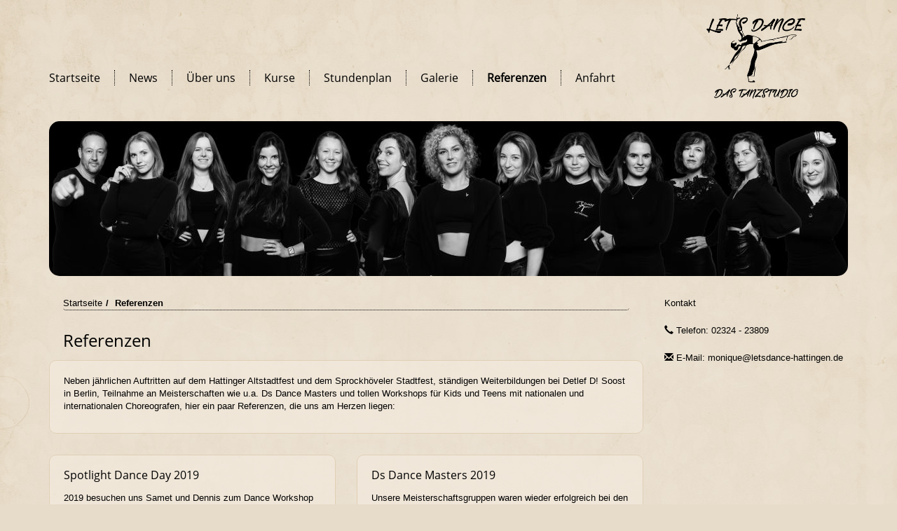

--- FILE ---
content_type: text/html; charset=utf-8
request_url: https://www.letsdance-hattingen.de/referenzen/
body_size: 5371
content:
<!DOCTYPE html>
<html xmlns="http://www.w3.org/1999/xhtml" prefix="og: http://ogp.me/ns#">
<head>
<title>Referenzen | Let's dance das Tanzstudio Hattingen</title>
<meta charset="utf-8" /><meta name="robots" content="index,follow,noarchive,noodp" /><meta name="google-site-verification" content="A5Zb17VvHRyphO6tlrz6fie-Ef6oXBnmkPkNO6-eraw" /><meta name="viewport" content="width=device-width, initial-scale=1.0" /><meta http-equiv="X-UA-Compatible" content="IE=edge,chrome=1" /><meta property="og:locale" content="de_DE" /><link rel="apple-touch-icon" href="/images/apple-touch-icon.jpg" />
<link rel="shortcut icon" href="/images/favicon.ico" type="image/x-icon" /><link rel="stylesheet" type="text/css" href="/css/base.css" />
</head>
<body class="has-layout-head has-page-group has-layout-foot" itemscope itemtype="http://schema.org/WebPage">

<div class="container">
	<div class="row">
		<div class="col-md-9">
			<ul id="main-menu" class="list-unstyled"><li class="first"><a href="/">Startseite</a></li><li><a href="/news/">News</a></li><li><a href="/ueber-uns/">Über uns</a></li><li><a href="/kurse/">Kurse</a></li><li><a href="/stundenplan/">Stundenplan</a></li><li><a href="/galerie/">Galerie</a></li><li class="current-uri"><a href="/referenzen/">Referenzen</a></li><li class="last"><a href="/anfahrt.htm">Anfahrt</a></li></ul><div class="clearfix clb"></div>		</div>
		<div class="col-md-3"><h1><a href="/"><img src="/images/layout/logo.png" alt="Let's dance das Tanzstudio Hattingen" width="141" height="123" /></a></h1></div>
	</div>
	<div class="row">
		<div class="col-md-12" id="slideshow-row">

<ul id="slideshow"><li><img src="/images/attachments/2023-12/1537-slide.jpg" alt="" width="1140" height="221" /></li></ul>
		</div>
	</div>
	<div class="row">

		<div class="col-md-9">
			<ol class="breadcrumb" itemprop="breadcrumb"><li><a href="/">Startseite</a></li><li class="active"><a href="/referenzen/">Referenzen</a></li></ol><h3>Referenzen</h3><div class="content-box cms-text"><p>Neben j&#228;hrlichen Auftritten auf dem Hattinger Altstadtfest und dem Sprockh&#246;veler Stadtfest, st&#228;ndigen Weiterbildungen bei Detlef D! Soost in Berlin, Teilnahme an Meisterschaften wie u.a. Ds Dance Masters und tollen Workshops f&#252;r Kids und Teens mit nationalen und internationalen Choreografen, hier ein paar Referenzen, die uns am Herzen liegen:</p></div><div class="content-box-space content-box-separator"></div><div class="row"><div class="col-md-6"><div class="content-box cms-text"><h4 class="content-box-title"><a href="spotlight-dance-day.htm">Spotlight Dance Day 2019</a></h4><p>2019 besuchen uns Samet und Dennis zum Dance Workshop in Hattingen.
Beide Choreographen sind bekannt aus der Nickelodeon Serie "Spotlight" und durch "Ds Dance Club".
Hier findet ihr weitere Bilder!.. <a href="spotlight-dance-day.htm">weiterlesen <i class="glyphicon glyphicon-arrow-right"></i></a></p><div class="clearfix"></div></div><div class="content-box cms-text"><h4 class="content-box-title"><a href="ranzenparty-2018.htm">Ranzenparty 2018</a></h4><p>Wir sind mit unseren Tanzgruppen 2018 zum ersten Mal in der Gebl&#228;sehalle Hattingen mit dabei!
Hier findet ihr Bilder von unserem Auftritt!.. <a href="ranzenparty-2018.htm">weiterlesen <i class="glyphicon glyphicon-arrow-right"></i></a></p><div class="clearfix"></div></div><div class="content-box cms-text"><h4 class="content-box-title"><a href="make-your-move-schooldays-2017.htm">Make your move - Schooldays 2017</a></h4><p>Schoolday 2017
In Kooperation mit der Sparkasse Hattingen und Detlef Soost/Celebrity Sports veranstalteten wir einen Tanzworkshop f&#252;r &#252;ber 400 Hattinger Sch&#252;ler!
In der Sporthalle des Gymnasium Holthausen.... <a href="make-your-move-schooldays-2017.htm">weiterlesen <i class="glyphicon glyphicon-arrow-right"></i></a></p><div class="clearfix"></div></div><div class="content-box cms-text"><h4 class="content-box-title"><a href="freundin-fitness-und-fun-workshop-tour-mit-detlef-soost.htm">freundin FITNESS & FUN - Workshop Tour mit Detlef Soost</a></h4><p>2016 koopiert Celebrity Sports mit der wohl bekanntesten Frauenzeitschrift "freundin".
Das hei&#223;t es wurde nicht nur mit den Kids &amp; Teens getanzt, sondern auch im Bereich Fitness &amp; Lifestyle kamen die Erwachsenen.... <a href="freundin-fitness-und-fun-workshop-tour-mit-detlef-soost.htm">weiterlesen <i class="glyphicon glyphicon-arrow-right"></i></a></p><div class="clearfix"></div></div><div class="content-box cms-text"><h4 class="content-box-title"><a href="robinson-2016.htm">Robinson 2016</a></h4><p>Unsere Tanzstudio Inhaberin Monique im Team vom Berliner Top Choreografen und Fitnesstrainer Detlef D! Soost auf Kos!&#160;Monique brachte eine Woche lang im Team vom Detlef D! Soost den Robinson Club Daidalos auf Kos zum.... <a href="robinson-2016.htm">weiterlesen <i class="glyphicon glyphicon-arrow-right"></i></a></p><div class="clearfix"></div></div><div class="content-box cms-text"><h4 class="content-box-title"><a href="schooldays-2015.htm">Schooldays 2015</a></h4><p>Devin, Berliner Choreograph und festes Mitglied bei D!s World und Team Recycled besuchte uns im Oktober f&#252;r eine tolle "Disney Descendents Workshop Tour" f&#252;r unsere Hattinger- &amp; Bochumer Schulen. Weitere.... <a href="schooldays-2015.htm">weiterlesen <i class="glyphicon glyphicon-arrow-right"></i></a></p><div class="clearfix"></div></div><div class="content-box cms-text"><h4 class="content-box-title"><a href="echo-2015-meghan-trainor.htm">ECHO 2015 - Meghan Trainor</a></h4><p>Unsere beiden Lisas hatten die gro&#223;e Ehre f&#252;r den internationalen Superstar Meghan Trainor ( bekannt geworden durch "all about that bass") beim ECHO 2015 live mit weiteren D!s Dance Clubbern zu performen!!
Ein.... <a href="echo-2015-meghan-trainor.htm">weiterlesen <i class="glyphicon glyphicon-arrow-right"></i></a></p><div class="clearfix"></div></div><div class="content-box cms-text"><h4 class="content-box-title"><a href="sunshine-4-kids.htm">Sunshine 4 Kids</a></h4><p>Sunshine4kids
Hoffnungsflotte 2014
&#160;
Monique und Thanh haben dieses Jahr das Projekt von sunshine4Kids &#8222;Hoffnungsflotte 2014&#8220; f&#252;r Kinder und Jugendliche in Not tatkr&#228;ftig unterst&#252;tzt.
Mit.... <a href="sunshine-4-kids.htm">weiterlesen <i class="glyphicon glyphicon-arrow-right"></i></a></p><div class="clearfix"></div></div><div class="content-box cms-text"><h4 class="content-box-title"><a href="dees-world-competition-2014.htm">D!s World Competition 2014</a></h4><p>Finale!!! oh oh oh!!!
Mit circa&#160;80 T&#228;nzer/innen&#160;plus Eltern, Freunde und Fans erlebten wir einen tolle, erfolgreiche Competition 2014 im Movie Park Bottrop.&#160;
Alle Crews des "Let's dance Jasmins.... <a href="dees-world-competition-2014.htm">weiterlesen <i class="glyphicon glyphicon-arrow-right"></i></a></p><div class="clearfix"></div></div><div class="content-box cms-text"><h4 class="content-box-title"><a href="from-hattingen-to-nyc.htm">From Hattingen to NYC!!</a></h4><p>Als D!s Dance Club Partnerclub hatten wir die Chance mit einem Coach unseres Studios, Detlef D! Soost pers&#246;nlich und anderen Coaches aus Deutschland eine Woche lang nach New York zu fliegen.
Jasmin verbrachte eine.... <a href="from-hattingen-to-nyc.htm">weiterlesen <i class="glyphicon glyphicon-arrow-right"></i></a></p><div class="clearfix"></div></div><div class="content-box cms-text"><h4 class="content-box-title"><a href="robinson-club.htm">ROBINSON CLUB</a></h4><p>Ronja ist erneut als D!&#8216;s World Coach im Robinson Club Agadir / Marokko t&#228;tig... <a href="robinson-club.htm">weiterlesen <i class="glyphicon glyphicon-arrow-right"></i></a></p><div class="clearfix"></div></div><div class="content-box cms-text"><h4 class="content-box-title"><a href="volleyball-em-2013.htm">Volleyball EM 2013</a></h4><p>Hattinger D!&#8216;s Dance Clubber tanzen bei der Volleyball EM in Halle den EM- Song &#8222;Azonto&#8220;... <a href="volleyball-em-2013.htm">weiterlesen <i class="glyphicon glyphicon-arrow-right"></i></a></p><div class="clearfix"></div></div><div class="content-box cms-text"><h4 class="content-box-title"><a href="zdf-fernsehgarten.htm">ZDF Fernsehgarten</a></h4><p>Zahlreiche Mitglieder stehen beim ZDF Fernsehgarten&#160;live mit Detlef D! Soost f&#252;r &#8222;Tanz dich fit&#8220; vor der der Kamera... <a href="zdf-fernsehgarten.htm">weiterlesen <i class="glyphicon glyphicon-arrow-right"></i></a></p><div class="clearfix"></div></div><div class="content-box cms-text"><h4 class="content-box-title"><a href="robinson-club-2012.htm">ROBINSON CLUB 2012</a></h4><p>Ronja und Monique sind im Ausland als D!&#8216;s Dance Club Coaches f&#252;r den Robinson-Club t&#228;tig. (T&#252;rkei + Marokko)... <a href="robinson-club-2012.htm">weiterlesen <i class="glyphicon glyphicon-arrow-right"></i></a></p><div class="clearfix"></div></div><div class="content-box cms-text"><h4 class="content-box-title"><a href="karstadt-flashmob.htm">Karstadt Flashmob</a></h4><p>Flaschmob f&#252;r Karstadt in D&#252;sseldorf mit ca. 50 Mitarbeitern... <a href="karstadt-flashmob.htm">weiterlesen <i class="glyphicon glyphicon-arrow-right"></i></a></p><div class="clearfix"></div></div></div><div class="col-md-6"><div class="content-box cms-text"><h4 class="content-box-title"><a href="ds-dance-masters-2018.htm">Ds Dance Masters 2019</a></h4><p>Unsere Meisterschaftsgruppen waren wieder erfolgreich bei den diesj&#228;hrigen
"Ds Dance Masters" dabei! WIR SIND STOLZ AUF EUCH!
Synergy Effect / The TroubleTones/ 21 Bullets/ Meraki/ P&#225;nta Rhei/ O.b.G.
"P&#225;nta.... <a href="ds-dance-masters-2018.htm">weiterlesen <i class="glyphicon glyphicon-arrow-right"></i></a></p><div class="clearfix"></div></div><div class="content-box cms-text"><h4 class="content-box-title"><a href="die-sechste-lets-dance-weihnachtsshow.htm">Die sechste Let's dance Weihnachtsshow</a></h4><p>Unsere sechste Weihnachtsshow in Folge fand 2018 statt.
Eine Show gab es am Vormittag und die zweite Show am Abend.
Wir sind stolz auf alle Beteiligten!&#160;
Weitere Bilder findet ihr in unserer Galerie!.. <a href="die-sechste-lets-dance-weihnachtsshow.htm">weiterlesen <i class="glyphicon glyphicon-arrow-right"></i></a></p><div class="clearfix"></div></div><div class="content-box cms-text"><h4 class="content-box-title"><a href="deutesches-turnfest-2017.htm">Deutsches Turnfest 2017</a></h4><p>Unsere Gewinner-Gruppen der Ds Dance Masters 2016 hatten am Pfingstwochenende 2017 ihren Auftritt mit &#252;ber 100 weiteren Ds Dance Clubbern und &#252;ber 1000 Vereinst&#228;nzer/innen bei der Stadiongala im Berliner.... <a href="deutesches-turnfest-2017.htm">weiterlesen <i class="glyphicon glyphicon-arrow-right"></i></a></p><div class="clearfix"></div></div><div class="content-box cms-text"><h4 class="content-box-title"><a href="toggo-tour-2015-sponsored-by-super-rtl.htm">Toggo Tour 2016, sponsored by SUPER RTL</a></h4><p>Am Sonntag, 21.08.16 hatten wir einen wundersch&#246;nen Tag mit unseren Let's dance Kids bei der TOGGO Tour in K&#246;ln! Unsere T&#228;nzerinnen standen mit Coach Samet aus Berlin f&#252;r zwei tolle Ds Kids Club Workshops.... <a href="toggo-tour-2015-sponsored-by-super-rtl.htm">weiterlesen <i class="glyphicon glyphicon-arrow-right"></i></a></p><div class="clearfix"></div></div><div class="content-box cms-text"><h4 class="content-box-title"><a href="herrh-war-da.htm">herrH war da!</a></h4><p>Tolles Mitmachkonzert f&#252;r unsere kleinen T&#228;nzer/innen.
&#160;&#160;.. <a href="herrh-war-da.htm">weiterlesen <i class="glyphicon glyphicon-arrow-right"></i></a></p><div class="clearfix"></div></div><div class="content-box cms-text"><h4 class="content-box-title"><a href="romo-im-robinsion-club-quinta-da-ria.htm">RoMo im Robinsion Club Quinta da Ria </a></h4><p>2015 wurden unsere beiden Coaches Monique und Ronja von Robinson und&#160; Celebrity Sports (ehem. &#8222;D!s World&#8220;) eingeladen um mit den Kids, Teens und Erwachsenen ein abwechslungsreiches&#160; Urlaubsprogramm zu.... <a href="romo-im-robinsion-club-quinta-da-ria.htm">weiterlesen <i class="glyphicon glyphicon-arrow-right"></i></a></p><div class="clearfix"></div></div><div class="content-box cms-text"><h4 class="content-box-title"><a href="berliner-starchoreograph-detlef-dee-soost-begeistert-beim-dance-workshop.htm">Berliner Starchoreograph Detlef D! Soost begeistert beim Dance-Workshop!!</a></h4><p>Endlich war es soweit! Der lang ersehnte Tanzworkshop f&#252;r Kids und Teens mit Detlef D! Soost stand vor der T&#252;r! Am 30.11.14 st&#252;rmten circa 400 Kids, 300 Erwachsene und mindestens genauso viele Teenies die.... <a href="berliner-starchoreograph-detlef-dee-soost-begeistert-beim-dance-workshop.htm">weiterlesen <i class="glyphicon glyphicon-arrow-right"></i></a></p><div class="clearfix"></div></div><div class="content-box cms-text"><h4 class="content-box-title"><a href="die-zeitreise.htm">Die Zeitreise</a></h4><p>K&#252;nste &#246;ffnen Welten
F&#252;r die Gesamtschule Welper studierte Jasmin mit Sch&#252;ler-/innen der Klassen 5 bis 10 eine t&#228;nzerische Zeitreise ein. Die knapp 70 Aktiven begeisterten bei der.... <a href="die-zeitreise.htm">weiterlesen <i class="glyphicon glyphicon-arrow-right"></i></a></p><div class="clearfix"></div></div><div class="content-box cms-text"><h4 class="content-box-title"><a href="videodreh-mit-kate-hall.htm">Videodreh mit Kate Hall</a></h4><p>Unsere Ronja konnte sich bei der D!s Family and Friends Tour 2013 behaupten und wurde unter die Top 10 aus Deutschland gew&#228;hlt und fuhr im Januar zum Videodreh von Kate Halls neuer Single nach Berlin.&#160;
&#160;.. <a href="videodreh-mit-kate-hall.htm">weiterlesen <i class="glyphicon glyphicon-arrow-right"></i></a></p><div class="clearfix"></div></div><div class="content-box cms-text"><h4 class="content-box-title"><a href="die-erste-lets-dance-wehnachtsshow.htm">Die erste " Let's dance" Weihnachtsshow</a></h4><p>Im Dezember 2013 veranstalteten wir unsere erste gro&#223;e Weihnachtsshow. In unserem Programm kamen viele Gruppen zum Einsatz. Von den Kleinen Maxis mit der Schneeballschlacht bis zu den gro&#223;en Jazzt&#228;nzern, die zu.... <a href="die-erste-lets-dance-wehnachtsshow.htm">weiterlesen <i class="glyphicon glyphicon-arrow-right"></i></a></p><div class="clearfix"></div></div><div class="content-box cms-text"><h4 class="content-box-title"><a href="schooldays-2013.htm">Schooldays 2013</a></h4><p>Mit den Schooldays 2013 bringen wir mit vier Berliner Choreografen &#252;ber 400 Sch&#252;ler/innen in Sprockh&#246;vel und Hattingen zum Tanzen... <a href="schooldays-2013.htm">weiterlesen <i class="glyphicon glyphicon-arrow-right"></i></a></p><div class="clearfix"></div></div><div class="content-box cms-text"><h4 class="content-box-title"><a href="daniele-negroni.htm">Daniele Negroni</a></h4><p>Opening-Act&#160;bei der Deutschlandtour von&#160;DSDS-Star Daniele Negroni in K&#246;ln... <a href="daniele-negroni.htm">weiterlesen <i class="glyphicon glyphicon-arrow-right"></i></a></p><div class="clearfix"></div></div><div class="content-box cms-text"><h4 class="content-box-title"><a href="gangnamstyle-video.htm">Gangnamstyle Video</a></h4><p>Wir folgen dem &#8222;Gangnamstyle&#8220;-Hype und Claus Barteczko dreht mit &#252;ber 70 Hattinger Kids &amp; Teens f&#252;r uns ein eigenes Gangnamstyle-Video... <a href="gangnamstyle-video.htm">weiterlesen <i class="glyphicon glyphicon-arrow-right"></i></a></p><div class="clearfix"></div></div><div class="content-box cms-text"><h4 class="content-box-title"><a href="casting-2012.htm">Casting 2012</a></h4><p>Kindercasting f&#252;r TV-H&#246;rger&#228;te-Werbung... <a href="casting-2012.htm">weiterlesen <i class="glyphicon glyphicon-arrow-right"></i></a></p><div class="clearfix"></div></div><div class="content-box cms-text"><h4 class="content-box-title"><a href="bambi-2012.htm">Bambi 2012</a></h4><p>Bambi 2012 &#8211; Unsere Coaches und Mitglieder tanzen f&#252;r Cro... <a href="bambi-2012.htm">weiterlesen <i class="glyphicon glyphicon-arrow-right"></i></a></p><div class="clearfix"></div></div></div></div><div class="row"><div class="col-md-12"><div class="content-box cms-text"><h4 class="content-box-title"><a href="referenzen-2000-2010.htm">Referenzen 2000 - 2010</a></h4><p>2010:

Bei der Er&#246;ffnung der Kulturhauptstadt Ruhr &#160;in der Zeche Zollverein tanzen sich unsere kleinen und gro&#223;en Mitglieder in die Herzen des Publikums
Bei der Deutschlandtour zum Kinofilm von &#8222;Rock.... <a href="referenzen-2000-2010.htm">weiterlesen <i class="glyphicon glyphicon-arrow-right"></i></a></p><div class="clearfix"></div></div></div></div>
        </div>

        <div class="col-md-3">

            <p id="contact-title"><a href="/kontakt.htm">Kontakt</a></p>

            <ul id="contact-details" class="list-unstyled">

                <li><i class="glyphicon glyphicon-earphone"></i> Telefon: 02324 - 23809</li>

                <li><i class="glyphicon glyphicon-envelope"></i> E-Mail: monique@letsdance-hattingen.de</li>

            </ul>


                    </div>


    </div>

    <div class="row">

        <div class="col-md-12">

            <div id="footer">

                <div class="row">

                    <div class="col-md-6">

                        <ul id="footer-menu" class="list-unstyled"><li class="first"><a href="/kontakt.htm">Kontakt</a></li><li><a href="/anfahrt.htm">Anfahrt</a></li><li><a href="/impressum.htm">Impressum</a></li><li class="last"><a href="/datenschutz.htm">Datenschutz</a></li></ul><div class="clearfix clb"></div>
                        <h2>Let’s dance das Tanzstudio Hattingen - Deine Tanzschule in Hattingen</h2>

                    </div>

                    
                </div>

            </div>

        </div>

    </div>

</div>

<script type="text/javascript" src="/js/base.js"></script><script type="text/javascript"> /* <![CDATA[ */ (function(d,t){var g=d.createElement(t),s=d.getElementsByTagName(t)[0];g.src='/js/base-async.js';s.parentNode.insertBefore(g,s);}(document,'script'));var _gaq=_gaq||[];var gaTrackers=[];_gaq.push(['_gat._anonymizeIp'],['t0._setAccount','UA-25669551-46'],['t0._setSiteSpeedSampleRate',50],['t0._trackPageview']);setTimeout('_gaq.push([\'t0._trackEvent\', \'NoBounce\', \'Über 10 Sekunden\'])',10000);gaTrackers.push({id:'t0',r:0});(function(){var ga=document.createElement('script');ga.type='text/javascript';ga.async=true;ga.src=('https:'==document.location.protocol?'https://ssl':'http://www')+'.google-analytics.com/ga.js';var s=document.getElementsByTagName('script')[0];s.parentNode.insertBefore(ga,s);})(); /* ]]> */ </script>
</body>

</html><!-- Writing Cache --><!-- 0.032133, 1.56, C38, L32 -->